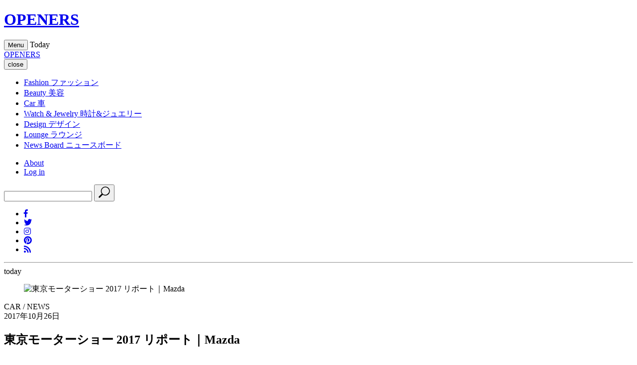

--- FILE ---
content_type: text/html;charset=UTF-8
request_url: https://openers.jp/car/car_news/1570556
body_size: 45440
content:
<!DOCTYPE html>
<html>
    <head>
        <!-- headタグ内の上部に挿入されます -->

<!-- Google Tag Manager -->
<script>(function(w,d,s,l,i){w[l]=w[l]||[];w[l].push({'gtm.start':
new Date().getTime(),event:'gtm.js'});var f=d.getElementsByTagName(s)[0],
j=d.createElement(s),dl=l!='dataLayer'?'&l='+l:'';j.async=true;j.src=
'https://www.googletagmanager.com/gtm.js?id='+i+dl;f.parentNode.insertBefore(j,f);
})(window,document,'script','dataLayer','GTM-PXVW7GD');</script>
<!-- End Google Tag Manager -->

<!-- Global site tag (gtag.js) - Google Analytics -->
<script async src="https://www.googletagmanager.com/gtag/js?id=UA-144622314-1"></script>
<script>
  window.dataLayer = window.dataLayer || [];
  function gtag(){dataLayer.push(arguments);}
  gtag('js', new Date());

  gtag('config', 'UA-144622314-1');
</script>

<!--craft.　広告スクリプト-->
<script src="https://gacraft.jp/publish/openers.js"></script>


<!-- 広告の読み込み -->
<!-- head内 DFP実装PC -->
<script async src="https://securepubads.g.doubleclick.net/tag/js/gpt.js"></script>
<script>
  window.googletag = window.googletag || {cmd: []};
  googletag.cmd.push(function() {
    googletag.defineSlot('/29814347/openers(1280x270)/openers_pc_1_1280x270', [1280, 270], 'div-gpt-ad-1582882779157-0').addService(googletag.pubads()).setCollapseEmptyDiv(true);
    googletag.defineSlot('/29814347/openers(1280x270)/openers_pc_2_1280x270', [1280, 270], 'div-gpt-ad-1582882845679-0').addService(googletag.pubads()).setCollapseEmptyDiv(true);
    googletag.defineSlot('/29814347/openers(1280x270)/openers_pc_3_300x250', [300, 250], 'div-gpt-ad-1582882875146-0').addService(googletag.pubads()).setCollapseEmptyDiv(true);
    googletag.defineSlot('/29814347/openers(1280x270)/openers_pc_4_300x600', [300, 600], 'div-gpt-ad-1582882903932-0').addService(googletag.pubads()).setCollapseEmptyDiv(true);
    googletag.defineSlot('/29814347/openers(1280x270)/openers_pc_5_300x600', [300, 600], 'div-gpt-ad-1582882929683-0').addService(googletag.pubads()).setCollapseEmptyDiv(true);
    googletag.pubads().enableSingleRequest();
    googletag.enableServices();
  });
</script>
<meta charset="UTF-8">
<link rel="stylesheet" media="screen" href="https://nrzrbfnxu4s7ucc9gsgt7ehg.global.ssl.fastly.net/clipkit/stylesheets/application-1.0.css?t=1751537007">
<link href="/resources/openers/OPENERS_O.png?t=1764732750" rel="shortcut icon" type="image/png">
<link rel="apple-touch-icon" href="/theme/openers/apple-touch-icon.png?t=1763550364">
<script src="https://nrzrbfnxu4s7ucc9gsgt7ehg.global.ssl.fastly.net/clipkit/javascripts/default-1.0.js?t=1751537007"></script>

<link rel="stylesheet" href="https://use.fontawesome.com/releases/v5.8.1/css/all.css" integrity="sha384-50oBUHEmvpQ+1lW4y57PTFmhCaXp0ML5d60M1M7uH2+nqUivzIebhndOJK28anvf" crossorigin="anonymous">
<link href="https://fonts.googleapis.com/css?family=EB+Garamond|Noto+Sans+JP:400,700|Noto+Serif+JP:400,600,700" rel="stylesheet">
<link rel="stylesheet" href="https://nrzrbfnxu4s7ucc9gsgt7ehg.global.ssl.fastly.net/theme/openers/trunk-ui-helper.css?t=1751537007" media="all">
<link rel="stylesheet" href="https://nrzrbfnxu4s7ucc9gsgt7ehg.global.ssl.fastly.net/theme/openers/style_desktop.css?t=1761887701" media="all">
<link rel="stylesheet" href="https://nrzrbfnxu4s7ucc9gsgt7ehg.global.ssl.fastly.net/theme/openers/rich-text.css?t=1763550364" media="all">


<script src="https://nrzrbfnxu4s7ucc9gsgt7ehg.global.ssl.fastly.net/theme/openers/I18n.js?t=1751537007"></script>
<script src="https://nrzrbfnxu4s7ucc9gsgt7ehg.global.ssl.fastly.net/theme/openers/jquery-3.3.1.min.js?t=1751537007"></script>


<meta name="ahrefs-site-verification" content="da626829958008f9d21eafcd7ada1557fc2ddfeb88ee92d8162fbe58f43ce10a">

<!-- headタグ内の下部に挿入されます -->

<!-- 以下Google ad managerの読み込み -->
<script>
  googletag.cmd.push(function() {
    googletag.defineSlot('/2062226/OPENERS/openers_pc_300x600', [300, 600], 'div-gpt-ad-1559198215504-0').addService(googletag.pubads());
    googletag.defineSlot('/2062226/OPENERS/openers_pc_1680x4800', [1680, 4800], 'div-gpt-ad-1559198247100-0').addService(googletag.pubads());
    googletag.defineSlot('/2062226/OPENERS/openers_pc_300x250', [300, 250], 'div-gpt-ad-1559198285667-0').addService(googletag.pubads());
    googletag.pubads().enableSingleRequest();
    googletag.enableServices();
  });
</script>

<!-- Facebook Pixel Code -->
<script>
!function(f,b,e,v,n,t,s)
{if(f.fbq)return;n=f.fbq=function(){n.callMethod?
n.callMethod.apply(n,arguments):n.queue.push(arguments)};
if(!f._fbq)f._fbq=n;n.push=n;n.loaded=!0;n.version='2.0';
n.queue=[];t=b.createElement(e);t.async=!0;
t.src=v;s=b.getElementsByTagName(e)[0];
s.parentNode.insertBefore(t,s)}(window, document,'script',
'https://connect.facebook.net/en_US/fbevents.js');
fbq('init', '243033039440999');
fbq('track', 'PageView');
</script>
<noscript><img height="1" width="1" style="display:none" src="https://www.facebook.com/tr?id=243033039440999&ev=PageView&noscript=1" /></noscript>
<!-- End Facebook Pixel Code -->

<!-- User Heat Tag -->
<script type="text/javascript">
(function(add, cla){window['UserHeatTag']=cla;window[cla]=window[cla]||function(){(window[cla].q=window[cla].q||[]).push(arguments)},window[cla].l=1*new Date();var ul=document.createElement('script');var tag = document.getElementsByTagName('script')[0];ul.async=1;ul.src=add;tag.parentNode.insertBefore(ul,tag);})('//uh.nakanohito.jp/uhj2/uh.js', '_uhtracker');_uhtracker({id:'uhNoRdeSbu'});
</script>
<!-- End User Heat Tag --><script src="//cdn.kaizenplatform.net/s/2b/2320461ee0fcf0.js?kz_namespace=kzs" charset="utf-8"></script>
        <script src="https://nrzrbfnxu4s7ucc9gsgt7ehg.global.ssl.fastly.net/theme/openers/slick.min.js?t=1751537007"></script>
        <link rel="stylesheet" href="https://nrzrbfnxu4s7ucc9gsgt7ehg.global.ssl.fastly.net/theme/openers/slick.css?t=1751537007">
        <link rel="stylesheet" href="https://nrzrbfnxu4s7ucc9gsgt7ehg.global.ssl.fastly.net/theme/openers/slick-theme.css?t=1751537007">
        <link rel="stylesheet" href="https://nrzrbfnxu4s7ucc9gsgt7ehg.global.ssl.fastly.net/theme/openers/carousel-caption.css?t=1765270303">
        <link rel="stylesheet" href="https://nrzrbfnxu4s7ucc9gsgt7ehg.global.ssl.fastly.net/theme/openers/runway.post.css?t=1766485625">
        <title>東京モーターショー 2017 リポート｜Mazda - Web Magazine OPENERS(ウェブマガジン オウプナーズ)</title>
        <link rel="alternate" type="application/rss+xml" href="https://openers.jp/openers.rss" title="Web Magazine OPENERS(ウェブマガジン オウプナーズ)">
                <meta name="description" content="Mazda｜マツダ東京モーターショー 2017 リポートText by HARA AkiraPhorographs by ARAKAWA MasayukiSKYACTIV-Xのコンパクトハッチを披露今回のマツダのショーテーマは、「マツダは『走る歓び』で、クルマを愛する人に人生の輝きを提供する」だ。このテーマには、将来においても「走る歓び」にあふれるカーライフを提供することで、お客様の人生を豊かにし、お客様とのあいだに特別な絆を持ったブランドになる、という決意が込められている。今回の展示では、次世代商品群の先駆けとなるコンセプトモデル（次世代商品コンセプトモデル）と、次世代デザインの方向性を具現したコンセプトモデル（次世代ビジョンモデル）の2台のほか、技術展示として次世代ガソリンエンジン「SKYACTIVE-X」などを公開した。Mazda 魁 CONCEPTMazda SKYACTIV-X「マツダ 魁 コンセプト」と命名された次世代コンセプトモデルは、マツダの次世代技術と次世代デザイ...">
        <meta name="keywords" content="Tokyo Motor Show 2017｜東京モーターショー 2017,MAZDA">
        <meta name="twitter:card" content="summary_large_image">
        <meta name="twitter:description" content="Mazda｜マツダ東京モーターショー 2017 リポートText by HARA AkiraPhorographs by ARAKAWA MasayukiSKYACTIV-Xのコンパクトハッチを披露今回のマツダのショーテーマは、「マツダは『走る歓び』で、クルマを愛する人に人生の輝きを提供する」だ。このテーマには、将来においても「走る歓び」にあふれるカーライフを提供することで、お客様の人生を豊かにし、お客様とのあいだに特別な絆を持ったブランドになる、という決意が込められている。今回の展示では、次世代商品群の先駆けとなるコンセプトモデル（次世代商品コンセプトモデル）と、次世代デザインの方向性を具現したコンセプトモデル（次世代ビジョンモデル）の2台のほか、技術展示として次世代ガソリンエンジン「SKYACTIVE-X」などを公開した。Mazda 魁 CONCEPTMazda SKYACTIV-X「マツダ 魁 コンセプト」と命名された次世代コンセプトモデルは、マツダの次世代技術と次世代デザイ...">
        <meta name="twitter:domain" content="https://openers.jp">
        <meta name="twitter:title" content="東京モーターショー 2017 リポート｜Mazda - Web Magazine OPENERS(ウェブマガジン オウプナーズ)">
        <meta name="twitter:image" content="https://openers.jp/articles/images/000/031/291/small/5c2dd4b5-65c7-4e1e-9c22-919157743b80.jpg">
        <meta property="og:site_name" content="Web Magazine OPENERS(ウェブマガジン オウプナーズ)">
        <meta property="og:description" content="Mazda｜マツダ東京モーターショー 2017 リポートText by HARA AkiraPhorographs by ARAKAWA MasayukiSKYACTIV-Xのコンパクトハッチを披露今回のマツダのショーテーマは、「マツダは『走る歓び』で、クルマを愛する人に人生の輝きを提供する」だ。このテーマには、将来においても「走る歓び」にあふれるカーライフを提供することで、お客様の人生を豊かにし、お客様とのあいだに特別な絆を持ったブランドになる、という決意が込められている。今回の展示では、次世代商品群の先駆けとなるコンセプトモデル（次世代商品コンセプトモデル）と、次世代デザインの方向性を具現したコンセプトモデル（次世代ビジョンモデル）の2台のほか、技術展示として次世代ガソリンエンジン「SKYACTIVE-X」などを公開した。Mazda 魁 CONCEPTMazda SKYACTIV-X「マツダ 魁 コンセプト」と命名された次世代コンセプトモデルは、マツダの次世代技術と次世代デザイ...">
        <meta property="og:title" content="東京モーターショー 2017 リポート｜Mazda">
        <meta property="og:type" content="article">
        <meta property="og:url" content="https://openers.jp/car/car_news/1570556">
        <meta property="og:image" content="https://openers.jp/articles/images/000/031/291/small/5c2dd4b5-65c7-4e1e-9c22-919157743b80.jpg">
        <script type="application/ld+json">
        {
          "@context": "http://schema.org",
          "@type": "NewsArticle",
          "mainEntityOfPage":{
            "@type":"WebPage",
            "@id": "/car/car_news/1570556"
          },
          "headline": "東京モーターショー 2017 リポート｜Mazda",
          "image": {
            "@type": "ImageObject",
            "url": "/articles/images/000/031/291/small/5c2dd4b5-65c7-4e1e-9c22-919157743b80.jpg",
            "width": 800,
            "height": 600
          },
          "datePublished": "2017-10-26T10:58:05+09:00",
          "dateModified": "2017-10-26T10:58:05+09:00",
          "author": {
            "@type": "Person",
            "name": ""
          },
          "publisher": {
            "@type": "Organization",
            "name": "Web Magazine OPENERS(ウェブマガジン オウプナーズ)",
            "logo": {
              "@type": "ImageObject",
              "url": ""
            }
          },
          "description": "Mazda｜マツダ東京モーターショー 2017 リポートText by HARA AkiraPhorographs by ARAKAWA MasayukiSKYACTIV-Xのコンパクトハッチを披露今回のマツダのショーテーマは、「マツダは『走る歓び』で、クルマを愛する人に人生の輝きを提供する」だ。このテーマには、将来においても「走る歓び」にあふれるカーライフを提供することで、お客様の人生を豊かにし、お客様とのあいだに特別な絆を持ったブランドになる、という決意が込められている。今回の展示では、次世代商品群の先駆けとなるコンセプトモデル（次世代商品コンセプトモデル）と、次世代デザインの方向性を具現したコンセプトモデル（次世代ビジョンモデル）の2台のほか、技術展示として次世代ガソリンエンジン「SKYACTIVE-X」などを公開した。Mazda 魁 CONCEPTMazda SKYACTIV-X「マツダ 魁 コンセプト」と命名された次世代コンセプトモデルは、マツダの次世代技術と次世代デザイ..."
        }
        </script>

                        <link rel="stylesheet" href="https://nrzrbfnxu4s7ucc9gsgt7ehg.global.ssl.fastly.net/theme/openers/add.css?t=1751537007">
        <link rel="stylesheet" href="https://nrzrbfnxu4s7ucc9gsgt7ehg.global.ssl.fastly.net/theme/openers/trunk-layouts.css?t=1751537007">
        <link rel="stylesheet" href="https://nrzrbfnxu4s7ucc9gsgt7ehg.global.ssl.fastly.net/theme/openers/trunk-ui-helper.css?t=1751537007">
        <link rel="stylesheet" href="https://nrzrbfnxu4s7ucc9gsgt7ehg.global.ssl.fastly.net/theme/openers/trunk-ui-parts.css?t=1751537007">
        <link rel="stylesheet" href="https://nrzrbfnxu4s7ucc9gsgt7ehg.global.ssl.fastly.net/theme/openers/trunk-ui-boxes.css?t=1751537007">
        <link rel="stylesheet" href="https://nrzrbfnxu4s7ucc9gsgt7ehg.global.ssl.fastly.net/theme/openers/trunk-pages.css?t=1751537007">
        
                <script>
        $(function(){
            $('a.disable').click(function(){
              return false;
            })
          });
        </script>
                    </head>
    <body id="article_page" class="">
                <!-- facebook -->
<div id="fb-root"></div>
<script async defer crossorigin="anonymous" src="https://connect.facebook.net/ja_JP/sdk.js#xfbml=1&version=v3.2"></script>
        <div id="wrap">

        <!-- header -->
<header id="header">
    <div class="body">
        <div class="container">
                        <!--site_title-->
            <h1 class="site_title">
                <a href="/" class="hv">OPENERS</a>
            </h1>
            
            <!--site_menu_btn-->
            <button id="site_menu_btn" class="drawer-toggle" type="button">
                <span class="icon">
                    <span></span>
                    <span></span>
                    <span></span>
                </span>
                <span class="txt">Menu</span>
            </button>

                        <time class="today">
                <span class="Today">Today</span>
                <span class="year"></span>
                <span class="month"></span>
                <span class="day"></span>
            </time>
                    </div>
    </div><!-- / body -->
</header>

                <!-- site_menu -->
        <div id="site_menu">
            <div class="container">

                <!-- ad-pc-menu -->
                
                <div class="title">
                    <!--site_title-->
                    <div class="site_title">
                        <a href="/" class="hv">OPENERS</a>
                    </div>
                    <!--close_btn-->
                    <button  class="close_btn drawer-toggle" type="button">
                        <span class="icon"></span>
                        <span class="txt">close</span>
                    </button>
                </div>

                <div class="drawer-nav">
                    <div class="body">
                        <nav>
                            <ul class="categories">
                                <li>
    <a href="/fashion">
                <span class="en">Fashion</span>
                        <span class="jp">ファッション</span>
            </a>
    </li>
<li>
    <a href="/beauty">
                <span class="en">Beauty</span>
                        <span class="jp">美容</span>
            </a>
    </li>
<li>
    <a href="/car">
                <span class="en">Car</span>
                        <span class="jp">車</span>
            </a>
    </li>
<li>
    <a href="/watch-and-jewelry">
                <span class="en">Watch &amp; Jewelry</span>
                        <span class="jp">時計&amp;ジュエリー</span>
            </a>
    </li>
<li>
    <a href="/design">
                <span class="en">Design</span>
                        <span class="jp">デザイン</span>
            </a>
    </li>
<li>
    <a href="/lounge">
                <span class="en">Lounge</span>
                        <span class="jp">ラウンジ</span>
            </a>
    </li>
<li>
    <a href="/news">
                <span class="en">News Board</span>
                        <span class="jp">ニュースボード</span>
            </a>
</li>
                            </ul>

                            <ul class="etc">
                                <li><a href="/about">About</a></li>
                                                                <li><a href="/login">Log in</a></li>
                                                            </ul>
                        </nav>
                        <div class="search">
                            <form action="/search" role="search">
                                <input type="text" placeholder="" name="q" value="">
                                <button type="submit">
                                    <svg xmlns="http://www.w3.org/2000/svg" viewbox="0 0 25 25" width="25" height="25">
                                        <path d="M21.1,16.6c3.5-3.5,3.5-9.2,0-12.7s-9.2-3.5-12.7,0C5.2,7,4.9,12,7.4,15.5l-5.7,5.7c-0.6,0.6-0.6,1.5,0,2.1s1.5,0.6,2.1,0                                            l5.7-5.7C13,20.1,18,19.8,21.1,16.6z M9.4,15.6C6.5,12.6,6.5,7.9,9.4,5C12.4,2,17.1,2,20,5s2.9,7.7,0,10                                            C17.1,18.5,12.4,18.5,9.4,15.6z"/>
                                    </svg>
                                </button>
                            </form>
                        </div>
                        <ul class="sns_links">
                            <li><a href="https://www.facebook.com/OPENERS.jp" target="_blank"><i class="fab fa-facebook-f"></i></a></li>
<li><a href="https://twitter.com/OPENERS_jp" target="_blank"><i class="fab fa-twitter"></i></a></li>
<li><a href="https://www.instagram.com/openersjapan/" target="_blank"><i class="fab fa-instagram"></i></a></li>
<li><a href="https://www.pinterest.jp/openersjapan/" target="_blank"><i class="fab fa-pinterest"></i></a></li>
<li><a href="https://feedly.com/i/subscription/feed%2Fhttps%3A%2F%2Fopeners.jp%2Fmedia.rss"  target="_blank" ><i class="fas fa-rss"></i></a></li>
                        </ul>
                    </div><!-- / body -->

                    <time class="today">
                        <span class="day"></span>
                        <hr>
                        <span class="month"></span>
                        <span class="txt">today</span>
                    </time>
                </div>
            </div><!-- / container -->
        </div><!-- / site_menu -->

        <!--------------------------------------------------------------------
        CONTENTS
        ---------------------------------------------------------------------->

        <!-- main -->
        <main id="main" role="main">
            <div class="container article_infinite_scroll">
                <div class="articles">
                    <article class="article_content" id="1570556">
                                                <figure id="article_eye_catch">
                            <a class="img" data-filter="gallery-link">
                                <img class="lazyload ofi" data-src="https://nrzrbfnxu4s7ucc9gsgt7ehg.global.ssl.fastly.net/articles/images/000/031/291/original/5c2dd4b5-65c7-4e1e-9c22-919157743b80.jpg" alt="東京モーターショー 2017 リポート｜Mazda" />
                            </a>
                        </figure>
                                                                        <div id="article_body">
                            <header id="article_header">
                                <div class="article_header__wrapper">
                                    <div class="article_header__wrapper_cate">
                                                                                CAR /
                                                                                NEWS                                    </div>
                                                                        <div class="article_header__wrapper_pub">2017年10月26日</div>
                                                                    </div>
                                <h1 class="title">東京モーターショー 2017 リポート｜Mazda</h1>
                                                            </header>
                            <div class="article-item item_html" id="item" data-item-id="30354" data-item-type="ItemHtml">
                              <div class="item-body"><div class="lead_area"><br><h2 class="cnt_subtitle">Mazda｜マツダ</h2><br><h2 class="cnt_title">東京モーターショー 2017 リポート</h2><br><p class="auth_name"><span class="credit writer">Text by HARA Akira</span><span class="credit">Phorographs by ARAKAWA Masayuki</span></p><br></div><br><h2 class="cnt_subtitle">SKYACTIV-Xのコンパクトハッチを披露</h2><br><p>今回のマツダのショーテーマは、「マツダは『走る歓び』で、クルマを愛する人に人生の輝きを提供する」だ。このテーマには、将来においても「走る歓び」にあふれるカーライフを提供することで、お客様の人生を豊かにし、お客様とのあいだに特別な絆を持ったブランドになる、という決意が込められている。</p><br><p>今回の展示では、次世代商品群の先駆けとなるコンセプトモデル（次世代商品コンセプトモデル）と、次世代デザインの方向性を具現したコンセプトモデル（次世代ビジョンモデル）の2台のほか、技術展示として次世代ガソリンエンジン「SKYACTIVE-X」などを公開した。</p><br><div class="floatblock"><br><div><a href="/Gallery/1570952?gallery_page=4"><img src="https://nrzrbfnxu4s7ucc9gsgt7ehg.global.ssl.fastly.net/item_images/images/2017/10/1570556/s_004_mazda_sakigake_concept.jpg" alt="s_004_mazda_sakigake_concept" width="327" height="191" class="alignnone size-full wp-image-1571132"></a><p class="caption">Mazda 魁 CONCEPT</p></div><br><div><a href="/Gallery/1570952?gallery_page=9"><img src="https://nrzrbfnxu4s7ucc9gsgt7ehg.global.ssl.fastly.net/item_images/images/2017/10/1570556/s_009_mazda_skyactive_x.jpg" alt="s_009_mazda_skyactive_x" width="327" height="191" class="alignnone size-full wp-image-1571131"></a><p class="caption">Mazda SKYACTIV-X</p></div><br></div><br><p>「マツダ 魁 コンセプト」と命名された次世代コンセプトモデルは、マツダの次世代技術と次世代デザインを融合したコンパクトハッチで、「アクセラ」の後継モデルをイメージ。ガソリンエンジンで圧縮着火を制御する技術の実用化に“めど”をつけた「SKYACTIV-X」と、人間中心の思想を突き詰めて各機能を最適化した次世代車両構造技術「SKYACTIV-Vehcle Architecture」を採用。マツダが考える理想的なコンパクトハッチとなっている。レッドカラーにペイントされた実車はシャープかつボリューミーなハッチバックで、大径タイヤを四隅に配した安定感のあるスタイルは美しい出来だ。</p><br><div class="floatblock"><br><div><br><p>「マツダVISIONクーペ」と呼ばれるもう一台のモデルは、2012年の「CX-5」導入以来世界中から高く評価されてきた「魂動」デザインを深化させたもので、マツダの次世代デザインの考え方を具現モデルだ。ダークシルバーカラーを身にまとったロングノーズショートデッキのクーペボディは、生命感にあふれるダイナミックなワンモーションフォルムで、訪れた報道陣もうっとり。ぜひこのまま市販してほしい、と思わせるモデルだ。</p><br></div><br><div><a href="/Gallery/1570952?gallery_page=13"><img src="https://nrzrbfnxu4s7ucc9gsgt7ehg.global.ssl.fastly.net/item_images/images/2017/10/1570556/s_013_mazda_vision_coupe.jpg" alt="s_013_mazda_vision_coupe" width="327" height="191" class="alignnone size-full wp-image-1571051"></a><p class="caption">Mazda VISION COUPE</p></div><br></div><br><p>そのほか、12月発売予定の3列シートSUV「<a href="/article/1562816" class="link_underline runway-link" title="マツダ新フラッグシップSUV「CX-8」予約開始｜MAZDA">CX-8</a>」、ロードスター特別仕様車の「RED TOP」、デミオ特別仕様車の「ノーブル クリムゾン」などを展示。また、技術展示として世界一を目指した夢のガソリンエンジン「SKYACTIV-X」を展示した。</p></div>
                                      
                              
                              
                                                            
             
                             </div>
                            <div class="post-pager">
                                                            </div>

                            
                        </div><!-- / article_body-->
                        <footer id="article_footer">
    <div class="layout_2columns">
        <div class="left_column">
            <!-- sns_share -->
            <ul class="sns_share">
                <li>
                    <div class="fb-share-button" data-href="https://openers.jp/car/car_news/1570556" data-layout="button_count" data-size="small">
                        <a target="_blank" href="https://www.facebook.com/sharer/sharer.php?u=https%3A%2F%2Fwww.facebook.com%2FOPENERS.jp&amp;src=sdkpreparse" class="fb-xfbml-parse-ignore">シェア</a>
                    </div>
                </li>
                <li>
                    <a href="https://twitter.com/share?ref_src=twsrc%5Etfw" class="twitter-share-button" data-text="東京モーターショー 2017 リポート｜Mazda" data-url="" data-show-count="false">Tweet</a><script async src="https://platform.twitter.com/widgets.js" charset="utf-8"></script>
                </li>
                <li>
                    <a data-pin-do="buttonBookmark" href="https://www.pinterest.com/pin/create/button/?url=https://openers.jp/car/car_news/1570556"></a>
                </li>
            </ul>
                        <div class="tags">
                <header>TAG</header>
                <ul class="list">
                                                            <li><a href="/tags/Tokyo%20Motor%20Show%202017%EF%BD%9C%E6%9D%B1%E4%BA%AC%E3%83%A2%E3%83%BC%E3%82%BF%E3%83%BC%E3%82%B7%E3%83%A7%E3%83%BC%202017">Tokyo Motor Show 2017｜東京モーターショー 2017</a></li>
                                                                                                </ul>
            </div>
                        <div class="brands">
                <header>BRAND</header>
                <ul class="list">
                                                                                                    <li><a href="/tags/MAZDA">MAZDA</a></li>
                                                        </ul>
            </div>

                        <!-- breadcrumb -->
            <div class="bread">
                <ul>
                    <li itemscope="itemscope" itemtype="http://data-vocabulary.org/Breadcrumb">
                        <a itemprop="url" href="/">
                            <span itemprop="title">HOME</span>
                        </a>
                    </li>
                                        <li itemscope="itemscope" itemtype="http://data-vocabulary.org/Breadcrumb">
                        <a itemprop="url" href="/car">
                            <span>CAR</span>
                        </a>
                    </li>
                                        <li itemscope="itemscope" itemtype="http://data-vocabulary.org/Breadcrumb">
                        <a itemprop="url" href="/car/car_news">
                            <span>NEWS</span>
                        </a>
                    </li>
                    <li itemscope="itemscope" itemtype="http://data-vocabulary.org/Breadcrumb">
                        <a itemprop="url" href="/car/car_news/1570556">
                            <span>東京モーターショー 2017 リポート｜Mazda</span>
                        </a>
                    </li>
                </ul>
            </div>
            
                        <span class="category_link">
                                                                <a href="/car/brand"><span></span>BRAND  INDEX</a>
                                            </span>
            
            <div class="follow_us">
                <header>Follow us</header>
                <div class="description">OPENERS公式アカウントから最新情報をお届けします</div>
                <ul class="list">
                    <li><a href="https://www.facebook.com/OPENERS.jp" target="_blank"><i class="fab fa-facebook-f"></i></a></li>
<li><a href="https://twitter.com/OPENERS_jp" target="_blank"><i class="fab fa-twitter"></i></a></li>
<li><a href="https://www.instagram.com/openersjapan/" target="_blank"><i class="fab fa-instagram"></i></a></li>
<li><a href="https://www.pinterest.jp/openersjapan/" target="_blank"><i class="fab fa-pinterest"></i></a></li>
<li><a href="https://feedly.com/i/subscription/feed%2Fhttps%3A%2F%2Fopeners.jp%2Fmedia.rss"  target="_blank" ><i class="fas fa-rss"></i></a></li>
                </ul>
            </div>

                        <section class="related_articles">
                <header>
                    <h3 class="title">Related Articles</h3>
                    <span class="ruby">関連記事</span>
                </header>
                <div class="articles">
                                        <article>
    <div class="body">
        <figure>
            <a class="img hv" href="/car/car_motor-show/girxXcen">
                <img class="lazyload ofi" data-src="https://nrzrbfnxu4s7ucc9gsgt7ehg.global.ssl.fastly.net/images/thumbnail/resize/320x320/images/upload/2025/10/gwsb6ncbd729h4x6a9ma6meogw5hmxoo.jpg" alt="10年後のマツダを示す2台のビジョンモデルを世界初披露">
            </a>
                                </figure>

        <div class="txt">
            <h3 class="title -lowestHeight">
              <a href="/car/car_motor-show/girxXcen" class="">
                                10年後のマツダを示す2台のビジョンモデルを世界初披露                              </a>
            </h3>

                        <span class="article__offer">　</span>
            
            <div class="description">
    Mazda｜マツダ
マツダは10月29日、「ジャパンモビリティショー2025」のプレスカンファレンスで2台のビジョンモデルを世界初披露した</div>
        </div>
    </div><!-- / body -->
</article>
                                        <article>
    <div class="body">
        <figure>
            <a class="img hv" href="/car/car_news/uRrTK">
                <img class="lazyload ofi" data-src="https://nrzrbfnxu4s7ucc9gsgt7ehg.global.ssl.fastly.net/images/thumbnail/resize/320x320/additional_values/value_images/000/274/854/small/d8129426-c0ca-442d-82e8-fdc2685e1a55.jpg" alt="マツダがPHEVのコンパクトスポーツカーコンセプトを世界初披露｜MAZDA ">
            </a>
                                </figure>

        <div class="txt">
            <h3 class="title -lowestHeight">
              <a href="/car/car_news/uRrTK" class="">
                                マツダがPHEVのコンパクトスポーツカーコンセプトを世界初披露｜MAZDA                               </a>
            </h3>

                        <span class="article__offer">　</span>
            
            <div class="description">
    マツダは、プラグインハイブリッド（PHEV）のコンパクトスポーツカーコンセプト「アイコニック SP」を「ジャパンモビリティショー2023」で</div>
        </div>
    </div><!-- / body -->
</article>
                                        <article>
    <div class="body">
        <figure>
            <a class="img hv" href="/car/car_news/CxkhN">
                <img class="lazyload ofi" data-src="https://nrzrbfnxu4s7ucc9gsgt7ehg.global.ssl.fastly.net/images/thumbnail/resize/320x320/additional_values/value_images/000/247/239/small/95cbf00b-a02a-456a-bbc7-3095450bef05.jpg" alt="ロータリーエンジンが発電用として復活──マツダ、新型PHEV「MX-30 e-SKYACTIV R-EV」を欧州で初公開｜Mazda">
            </a>
                                </figure>

        <div class="txt">
            <h3 class="title -lowestHeight">
              <a href="/car/car_news/CxkhN" class="">
                                ロータリーエンジンが発電用として復活──マツダ、新型PHEV「MX-30 e-SKYACTIV R-EV」を欧州で初公開｜Mazda                              </a>
            </h3>

                        <span class="article__offer">　</span>
            
            <div class="description">
    マツダは、1月13日に開幕したブリュッセルモーターショーにて、ロータリーエンジンを発電機として使用するPHEV（プラグインハイブリッド）、「</div>
        </div>
    </div><!-- / body -->
</article>
                                        <article>
    <div class="body">
        <figure>
            <a class="img hv" href="/car/car_impression/ctUpb">
                <img class="lazyload ofi" data-src="https://nrzrbfnxu4s7ucc9gsgt7ehg.global.ssl.fastly.net/images/thumbnail/resize/320x320/additional_values/value_images/000/220/335/small/7cab0e88-7ab2-4fe6-8340-b1227d1ef5c3.jpg" alt="マツダの新型SUV、CX-60のプロトタイプに試乗──ロードスター990Sと同様の足まわりがもたらす走りやいかに？｜MAZDA ">
            </a>
                                </figure>

        <div class="txt">
            <h3 class="title -lowestHeight">
              <a href="/car/car_impression/ctUpb" class="">
                                マツダの新型SUV、CX-60のプロトタイプに試乗──ロードスター990Sと同様の足まわりがもたらす走りやいかに？｜MAZDA                               </a>
            </h3>

                        <span class="article__offer">　</span>
            
            <div class="description">
    マツダが、2022年4月7日に発表した新型クロスオーバーSUV「CX-60」。CX-5よりひとまわり大きなボディに、新開発の3.3リッター6</div>
        </div>
    </div><!-- / body -->
</article>
                                    </div>
            </section>
                    </div>
        <div class="right_column"></div><!-- / right_column -->
    </div><!-- / layout_2columns -->
</footer>
                    </article>
                </div><!-- / articles -->
            </div>
        </main>
        <!--------------------------------------------------------------------
FOOTER
---------------------------------------------------------------------->

<footer id="footer">
    <div class="container">
        <div id="backtop">
            <div class="body">
                <a href="#">
                    <span class="txt">
                        <span>PAGE</span>
                        <span>TOP</span>
                    </span>
                    <span class="icon"></span>
                </a>
            </div>
        </div>

        <div class="wrap">
            <div class="site_title">
                <a href="#">
                    <span>Web Magazine</span>
                    <span class="title">OPENERS</span>
                </a>
            </div>

            <div class="search_sns">
                <div class="search">
                    <form action="/search" role="search">
                        <input type="text" placeholder="" name="q" value="">
                        <button type="submit">
                            <svg xmlns="http://www.w3.org/2000/svg" viewbox="0 0 25 25" width="25" height="25">
                                <path d="M21.1,16.6c3.5-3.5,3.5-9.2,0-12.7s-9.2-3.5-12.7,0C5.2,7,4.9,12,7.4,15.5l-5.7,5.7c-0.6,0.6-0.6,1.5,0,2.1s1.5,0.6,2.1,0                                    l5.7-5.7C13,20.1,18,19.8,21.1,16.6z M9.4,15.6C6.5,12.6,6.5,7.9,9.4,5C12.4,2,17.1,2,20,5s2.9,7.7,0,10.6                                    C17.1,18.5,12.4,18.5,9.4,15.6z"/>
                            </svg>
                        </button>
                    </form>
                </div>

                <ul class="sns_links">
                    <li><a href="https://www.facebook.com/OPENERS.jp" target="_blank"><i class="fab fa-facebook-f"></i></a></li>
<li><a href="https://twitter.com/OPENERS_jp" target="_blank"><i class="fab fa-twitter"></i></a></li>
<li><a href="https://www.instagram.com/openersjapan/" target="_blank"><i class="fab fa-instagram"></i></a></li>
<li><a href="https://www.pinterest.jp/openersjapan/" target="_blank"><i class="fab fa-pinterest"></i></a></li>
<li><a href="https://feedly.com/i/subscription/feed%2Fhttps%3A%2F%2Fopeners.jp%2Fmedia.rss"  target="_blank" ><i class="fas fa-rss"></i></a></li>
                </ul>
            </div>
        </div>

        <div class="categories">
            <ul>
                <li>
    <a href="/fashion">
                <span class="en">Fashion</span>
                    </a>
        <ul>
        <li><a href="/fashion/fashion_men">MEN</a></li>
        <li><a href="/fashion/fashion_women">WOMEN</a></li>
        <li><a href="/fashion/fashion_news">NEWS</a></li>
        <li><a href="/fashion/fashion_collection">COLLECTION</a></li>
        <li><a href="/fashion/fashion_features">FEATURES</a></li>
        <li><a href="/fashion/fashion_celebrity-snap">CELEBRITY SNAP</a></li>
            <li><a href="/fashion/brand">BRAND INDEX</a></li>
    </ul>
    </li>
<li>
    <a href="/beauty">
                <span class="en">Beauty</span>
                    </a>
        <ul>
        <li><a href="/beauty/beauty_news">NEWS</a></li>
        <li><a href="/beauty/beauty_men">MEN</a></li>
        <li><a href="/beauty/beauty_features">FEATURES</a></li>
        <li><a href="/beauty/beauty_the-experts">THE EXPERTS</a></li>
            <li><a href="/beauty/brand">BRAND INDEX</a></li>
    </ul>
    </li>
<li>
    <a href="/car">
                <span class="en">Car</span>
                    </a>
        <ul>
        <li><a href="/car/car_news">NEWS</a></li>
        <li><a href="/car/car_features">FEATURES</a></li>
        <li><a href="/car/car_motor-show">MOTOR SHOW</a></li>
        <li><a href="/car/car_long-term-report">LONG TERM REPORT</a></li>
        <li><a href="/car/car_impression">IMPRESSION</a></li>
            <li><a href="/car/brand">BRAND INDEX</a></li>
    </ul>
    </li>
<li>
    <a href="/watch-and-jewelry">
                <span class="en">Watch &amp; Jewelry</span>
                    </a>
        <ul>
        <li><a href="/watch-and-jewelry/watch-and-jewelry_watch-news">WATCH NEWS</a></li>
        <li><a href="/watch-and-jewelry/watch-and-jewelry_jewelry-news">JEWELRY NEWS</a></li>
        <li><a href="/watch-and-jewelry/watch-and-jewelry_features">FEATURES</a></li>
        <li><a href="/watch-and-jewelry/watch-and-jewelry_sihh-and-basel">SIHH＆BASEL</a></li>
            <li><a href="/watch-and-jewelry/brand">BRAND INDEX</a></li>
    </ul>
    </li>
<li>
    <a href="/design">
                <span class="en">Design</span>
                    </a>
        <ul>
        <li><a href="/design/design_features">FEATURES</a></li>
        <li><a href="/design/design_interior">INTERIOR</a></li>
        <li><a href="/design/design_product">PRODUCT</a></li>
        <li><a href="/design/design_architecture">ARCHITECTURE</a></li>
        <li><a href="/design/design_digital">DIGITAL</a></li>
            <li><a href="/design/brand">BRAND INDEX</a></li>
    </ul>
    </li>
<li>
    <a href="/lounge">
                <span class="en">Lounge</span>
                    </a>
        <ul>
        <li><a href="/lounge/lounge_travel">TRAVEL</a></li>
        <li><a href="/lounge/lounge_eat">EAT</a></li>
        <li><a href="/lounge/lounge_movie">MOVIE</a></li>
        <li><a href="/lounge/lounge_art">ART</a></li>
        <li><a href="/lounge/lounge_music">MUSIC</a></li>
        <li><a href="/lounge/lounge_book">BOOK</a></li>
        <li><a href="/lounge/lounge_features">FEATURES</a></li>
        </ul>
    </li>
<li>
    <a href="/news">
                <span class="en">News Board</span>
                    </a>
</li>
            </ul>
        </div>

        <ul class="etc">
    <li><a href="/login">ログイン</a></li>
    <li><a href="https://contrappunto.co.jp" target="_blank">会社概要</a></li>
  <li><a href="/site-policy">サイトポリシー</a></li>
  <li><a href="https://contrappunto.co.jp/privacypolicy" target="_blank">プライバシーポリシー</a></li>
  <li><a href="/ad-contact">広告掲載のお問い合わせ</a></li>
  <li><a href="/contact">ご意見ご要望はこちら</a></li>
  <li><a href="/recruit">採用情報</a></li>
</ul>
        <span class="note">web magazine "OPENERS"に掲載されている記事・写真の 無断転載を禁じます。</span>
        <span class="copyright">copyright 2006-2026 ContrappuntoNippon Inc.</span>
        <div id="rss"></div>
    </div>
</footer>

        </div><!-- / wrap -->

    <!-- bodyタグ内の下部に挿入されます -->

<!-- add -->
<script src="https://nrzrbfnxu4s7ucc9gsgt7ehg.global.ssl.fastly.net/theme/openers/drawer.min.js?t=1751537007"></script>
<script src="https://nrzrbfnxu4s7ucc9gsgt7ehg.global.ssl.fastly.net/theme/openers/iscroll.js?t=1751537007"></script>
<script src="https://nrzrbfnxu4s7ucc9gsgt7ehg.global.ssl.fastly.net/theme/openers/imagesloaded.pkgd.min.js?t=1751537007"></script>
<script src="https://nrzrbfnxu4s7ucc9gsgt7ehg.global.ssl.fastly.net/theme/openers/slick.min.js?t=1751537007"></script>
<script src="https://nrzrbfnxu4s7ucc9gsgt7ehg.global.ssl.fastly.net/theme/openers/ofi.min.js?t=1751537007"></script>
<script src="https://nrzrbfnxu4s7ucc9gsgt7ehg.global.ssl.fastly.net/theme/openers/infinite-scroll.pkgd.min.js?t=1751537007"></script>
<script src="https://nrzrbfnxu4s7ucc9gsgt7ehg.global.ssl.fastly.net/theme/openers/behavior_desktop.js?t=1751537007"></script>
<script src="https://nrzrbfnxu4s7ucc9gsgt7ehg.global.ssl.fastly.net/theme/openers/rss.js?t=1751537007" async></script>

<script src="https://nrzrbfnxu4s7ucc9gsgt7ehg.global.ssl.fastly.net/theme/openers/lazyload.min.js?t=1751537007"></script>
<script>
  $(function() {
    $("img.lazyload").lazyload();
  });
</script>


<!-- pintrest -->
<script async defer src="//assets.pinterest.com/js/pinit.js" data-pin-build="parsePins"></script>
<script src="https://nrzrbfnxu4s7ucc9gsgt7ehg.global.ssl.fastly.net/clipkit/javascripts/application-1.0.js?t=1751537007" async></script>
<script src="https://nrzrbfnxu4s7ucc9gsgt7ehg.global.ssl.fastly.net/clipkit/javascripts/application-mobile-1.0.js?t=1751537007" async></script>
        </body>
        <!-- pv event -->
    <script id="crf-cms-pv-event" data-post-id="22836">
    window.addEventListener('load', function()
    {
        var script = document.getElementById('crf-cms-pv-event');
        if(!script)
        {
            return;
        }
        var http = new XMLHttpRequest();
        http.open('post', '/api/v1/pageview');
        var data = {};
        data.url = "" + location.href;
        data.post_id = script.getAttribute('data-post-id');
        http.setRequestHeader('content-type', 'application/json');
        http.send(JSON.stringify(data));
    });
    </script>
    <script>
    $(function()
    {
        $('.customstyle-carousel').slick({
            dots: true,
            arrows: true,
            adaptiveHeight: true,
            infinite: true,
            speed: 300,
            slidesToShow: 1,
            slidesToScroll: 1
        });
    });
    </script>
</html>